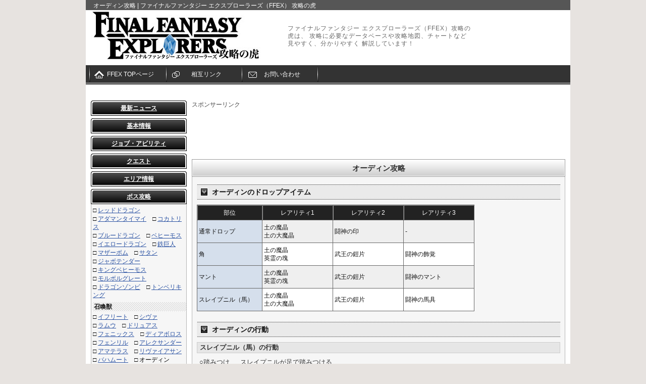

--- FILE ---
content_type: text/html; charset=UTF-8
request_url: https://final-fantasy.cc/ex/boss/odin.php
body_size: 7633
content:
<!DOCTYPE HTML PUBLIC "-//W3C//DTD HTML 4.01 Transitional//EN"
"http://www.w3.org/TR/html4/loose.dtd">
<html>
<head>
<meta http-equiv="Content-Type" content="text/html; charset=UTF-8" />
<title>オーディン攻略 | ファイナルファンタジー エクスプローラーズ（FFEX） 攻略の虎</title>
<meta name="description" content="ファイナルファンタジー エクスプローラーズ（FFEX）のオーディンの攻略ページです。" />
<meta http-equiv="Content-Style-Type" content="text/css" />
<meta http-equiv="Content-Script-Type" content="text/javascript" />
<link rel="stylesheet" href="../css/import_2col.css" type="text/css" />
<script type="text/javascript" src="//ajax.googleapis.com/ajax/libs/jquery/1.7.1/jquery.min.js"></script>
<script type="text/javascript" src="/ex/js/code.js"></script>

<script type='text/javascript'>
var googletag = googletag || {};
googletag.cmd = googletag.cmd || [];
(function() {
var gads = document.createElement('script');
gads.async = true;
gads.type = 'text/javascript';
var useSSL = 'https:' == document.location.protocol;
gads.src = (useSSL ? 'https:' : 'http:') + 
'//www.googletagservices.com/tag/js/gpt.js';
var node = document.getElementsByTagName('script')[0];
node.parentNode.insertBefore(gads, node);
})();
</script>

<script type='text/javascript'>
googletag.cmd.push(function() {
googletag.defineSlot('/83555300/pc_toragame_footer_728x90', [728, 90], 'div-gpt-ad-1394975633838-0').addService(googletag.pubads());
googletag.defineSlot('/83555300/pc_toragame_header_728x90', [728, 90], 'div-gpt-ad-1394975633838-1').addService(googletag.pubads());
googletag.defineSlot('/83555300/pc_toragame_left2_160x600', [160, 600], 'div-gpt-ad-1394975633838-2').addService(googletag.pubads());
googletag.defineSlot('/83555300/pc_toragame_left_160x600', [160, 600], 'div-gpt-ad-1394975633838-3').addService(googletag.pubads());
googletag.defineSlot('/83555300/pc_toragame_main_300x250', [300, 250], 'div-gpt-ad-1394975633838-4').addService(googletag.pubads());
googletag.defineSlot('/83555300/pc_toragame_mainleft_250x250', [250, 250], 'div-gpt-ad-1394975633838-5').addService(googletag.pubads());
googletag.defineSlot('/83555300/pc_toragame_mainleft_336x280', [336, 280], 'div-gpt-ad-1394975633838-6').addService(googletag.pubads());
googletag.defineSlot('/83555300/pc_toragame_mainright_250x250', [250, 250], 'div-gpt-ad-1394975633838-7').addService(googletag.pubads());
googletag.defineSlot('/83555300/pc_toragame_mainright_336x280', [336, 280], 'div-gpt-ad-1394975633838-8').addService(googletag.pubads());
googletag.defineSlot('/83555300/pc_toragame_right2_160x600', [160, 600], 'div-gpt-ad-1394975633838-9').addService(googletag.pubads());
googletag.defineSlot('/83555300/pc_toragame_right3_160x600', [160, 600], 'div-gpt-ad-1394975633838-10').addService(googletag.pubads());
googletag.defineSlot('/83555300/pc_toragame_right_160x600', [160, 600], 'div-gpt-ad-1394975633838-11').addService(googletag.pubads());
googletag.enableServices();
});
</script>
</head>
<body>
<div id="container">
<h1>オーディン攻略 | ファイナルファンタジー エクスプローラーズ（FFEX） 攻略の虎</h1>
<!--▼ヘッダ-->
<div id="header-logo"><a href="https://final-fantasy.cc/ex/"><img src="../images/logo.jpg" alt=">ファイナルファンタジー エクスプローラーズ（FFEX） 攻略サイト" height="100" border="0" /></a>
<div id="header-text">
<p>ファイナルファンタジー エクスプローラーズ（FFEX）攻略の虎は、
攻略に必要なデータベースや攻略地図、チャートなど<br>
見やすく、分かりやすく
解説しています！</p>
</div>
</div>
<!--▲ヘッダ-->


<!--------------------------↓メイン↓-------------------------->
<div id="main">
      <div id="left_area">
<!--menu-->
<h3><a href="javaScript:void(0)">最新ニュース</a></h3>
<div class="left_contents_in menu_update">
<ul>
<li>□ <a href="https://final-fantasy.cc/ex/update/news.php">最新ニュース</a></li>
<li>□ <a href="https://final-fantasy.cc/ex/update/01.php">アップデート（パッチ）情報</a></li>
</ul>
<h4>掲示板</h4>
<ul>
<li>□ <a href="http://torasp.com/ffex_bbs/bbs.cgi?">攻略・質問掲示板</a></li>
<li>□ <a href="http://torasp.com/ffex_pbbs/bbs.cgi">パーティー募集掲示板</a></li>
</ul>
</div>
<!--menu-->
<h3><a href="javaScript:void(0)">基本情報</a></h3>
<div class="left_contents_in menu_kihon">
<ul>
<li>□ <a href="http://www.jp.square-enix.com/ffex/" target="_blank">公式サイト</a></li>
<li>□ <a href="https://final-fantasy.cc/ex/kihon/qa.php">Q&A</a></li>
<li>□ <a href="https://final-fantasy.cc/ex/kihon/system.php">基本システム</a></li>
<li>□ <a href="https://final-fantasy.cc/ex/kihon/sousa.php">操作方法</a></li>
<li>□ <a href="https://final-fantasy.cc/ex/kihon/battle.php">バトルシステム</a></li>
<li>□ <a href="https://final-fantasy.cc/ex/kihon/job.php">ジョブシステム</a></li>
<li>□ <a href="https://final-fantasy.cc/ex/kihon/syokan.php">召喚獣について</a></li>
<li>□ <a href="https://final-fantasy.cc/ex/kihon/malti.php">マルチプレイ</a></li>
<li>□ <a href="https://final-fantasy.cc/ex/kihon/status.php">ステータスと状態異常</a></li>
</ul>
</div>
<!--menu-->
<h3><a href="javaScript:void(0)">ジョブ・アビリティ</a></h3>
<div class="left_contents_in menu_job">
<ul>
<li>□ <a href="https://final-fantasy.cc/ex/job/about.php">ジョブの役割について</a></li>
<li>□ <a href="https://final-fantasy.cc/ex/job/kaiho.php">ジョブの解放条件</a></li>

</ul>
<h4>ジョブ一覧</h4>
<ul>
<li>□ <a href="https://final-fantasy.cc/ex/job/knight.php">ナイト</a>　□ <a href="https://final-fantasy.cc/ex/job/para.php">パラディン</a></li>
<li>□ <a href="https://final-fantasy.cc/ex/job/monku.php">モンク</a>　□ <a href="https://final-fantasy.cc/ex/job/karyu.php">狩人</a>　□ <a href="https://final-fantasy.cc/ex/job/seef.php">シーフ</a></li>
<li>□ <a href="https://final-fantasy.cc/ex/job/ninja.php">忍者</a>　□ <a href="https://final-fantasy.cc/ex/job/shijin.php">吟遊詩人</a></li>
<li>□ <a href="https://final-fantasy.cc/ex/job/ankoku.php">暗黒騎士</a>　□ <a href="https://final-fantasy.cc/ex/job/ryu.php">竜騎士</a></li>
<li>□ <a href="https://final-fantasy.cc/ex/job/maju.php">魔獣使い</a>　□ <a href="https://final-fantasy.cc/ex/job/shiro.php">白魔道士</a></li>
<li>□ <a href="https://final-fantasy.cc/ex/job/kuro.php">黒魔道士</a>　□ <a href="https://final-fantasy.cc/ex/job/aka.php">赤魔道士</a></li>
<li>□ <a href="https://final-fantasy.cc/ex/job/toki.php">時魔道士</a>　□ <a href="https://final-fantasy.cc/ex/job/ao.php">青魔道士</a></li>
<li>□ <a href="https://final-fantasy.cc/ex/job/kenja.php">賢者</a>　□ <a href="https://final-fantasy.cc/ex/job/fusui.php">風水士</a></li>
<li>□ <a href="https://final-fantasy.cc/ex/job/kikou.php">機工士</a>　□ <a href="https://final-fantasy.cc/ex/job/renkin.php">錬金術師</a></li>
<li>□ <a href="https://final-fantasy.cc/ex/job/samurai.php">侍</a></li>

</ul>
<h4>アビリティ</h4>
<ul>
<li>□ <a href="https://final-fantasy.cc/ex/job/ability.php">アビリティ一覧</a></li>
<li>□ <a href="https://final-fantasy.cc/ex/job/original.php">オリジナルアビリティ</a></li>
<li>□ <a href="https://final-fantasy.cc/ex/job/cd.php">クリスタルドライブ</a></li>
<li>□ <a href="https://final-fantasy.cc/ex/job/trans.php">トランス</a></li>
</ul>
</div>
<!--menu-->
<h3><a href="javaScript:void(0)">クエスト</a></h3>
<div class="left_contents_in menu_quest">
<ul>
<li>□ <a href="https://final-fantasy.cc/ex/quest/tuto.php">チュートリアルクエスト</a></li>
<li>□ <a href="https://final-fantasy.cc/ex/quest/down.php">ダウンロードクエスト</a></li>
</ul>
<h4>メインクエスト</h4>
<ul>
<li>□ <a href="https://final-fantasy.cc/ex/quest/main01.php">☆1</a>　□ <a href="https://final-fantasy.cc/ex/quest/main02.php">☆2</a>　□ <a href="https://final-fantasy.cc/ex/quest/main03.php">☆3</a>　□ <a href="https://final-fantasy.cc/ex/quest/main04.php">☆4</a></li>
<li>□ <a href="https://final-fantasy.cc/ex/quest/main05.php">☆5</a>　□ <a href="https://final-fantasy.cc/ex/quest/main06.php">☆6</a>　□ <a href="https://final-fantasy.cc/ex/quest/main07.php">☆7</a>　□ <a href="https://final-fantasy.cc/ex/quest/main08.php">☆8</a></li>
<li>□ <a href="https://final-fantasy.cc/ex/quest/main09.php">☆9</a>　□ <a href="https://final-fantasy.cc/ex/quest/main10.php">☆10</a></li>
</ul>
<h4>サブクエスト</h4>
<ul>
<li>□ <a href="https://final-fantasy.cc/ex/quest/sub01.php">☆1</a>　□ <a href="https://final-fantasy.cc/ex/quest/sub02.php">☆2</a>　□ <a href="https://final-fantasy.cc/ex/quest/sub03.php">☆3</a>　□ <a href="https://final-fantasy.cc/ex/quest/sub04.php">☆4</a></li>
<li>□ <a href="https://final-fantasy.cc/ex/quest/sub05.php">☆5</a>　□ <a href="https://final-fantasy.cc/ex/quest/sub06.php">☆6</a>　□ <a href="https://final-fantasy.cc/ex/quest/sub07.php">☆7</a>　□ <a href="https://final-fantasy.cc/ex/quest/sub08.php">☆8</a></li>
<li>□ <a href="https://final-fantasy.cc/ex/quest/sub09.php">☆9</a>　□ <a href="https://final-fantasy.cc/ex/quest/sub10.php">☆10</a></li>
</ul>
</div>
<!--menu-->
<h3><a href="javaScript:void(0)">エリア情報</a></h3>
<div class="left_contents_in menu_map">
<ul>
<li>□ <a href="https://final-fantasy.cc/ex/map/all.php">アモステラ全体マップ</a></li>
<li>□ <a href="https://final-fantasy.cc/ex/map/reji.php">レジ大平原</a>　□ <a href="https://final-fantasy.cc/ex/map/reji0.php">レジ平原</a></li>
<li>□ <a href="https://final-fantasy.cc/ex/map/hibato.php">ヒバト山麓</a>　□ <a href="https://final-fantasy.cc/ex/map/roatesu.php">ロアテス洞窟</a></li>
<li>□ <a href="https://final-fantasy.cc/ex/map/hibayama.php">ヒバト山</a>　□ <a href="https://final-fantasy.cc/ex/map/tins.php">ディンズ海岸</a></li>
<li>□ <a href="https://final-fantasy.cc/ex/map/tins_chika.php">ティンズ地下道</a>　□ <a href="https://final-fantasy.cc/ex/map/hiru-ji.php">ヒルージ湖</a></li>
<li>□ <a href="https://final-fantasy.cc/ex/map/eia.php">エイアの森</a>　□ <a href="https://final-fantasy.cc/ex/map/torabi.php">トラビ海道</a></li>
<li>□ <a href="https://final-fantasy.cc/ex/map/debisu_san.php">デビス山道</a>　□ <a href="https://final-fantasy.cc/ex/map/fosta.php">フォスタ大森林</a></li>
<li>□ <a href="https://final-fantasy.cc/ex/map/debisu.php">デビス高原</a></li>
<li>□ <a href="https://final-fantasy.cc/ex/map/diru.php">ディルアントニの崖</a></li>
<li>□ <a href="https://final-fantasy.cc/ex/map/ruisuko.php">ルイスコ洞窟</a>　□ <a href="https://final-fantasy.cc/ex/map/debidou.php">デビス洞窟</a></li>
<li>□ <a href="https://final-fantasy.cc/ex/map/aruha.php">アルハ湿原</a>　□ <a href="https://final-fantasy.cc/ex/map/mahin.php">マヒン大森林</a></li>
<li>□ <a href="https://final-fantasy.cc/ex/map/ri-kusu.php">リークス山道</a>　□ <a href="https://final-fantasy.cc/ex/map/makuson.php">マクソン渓谷</a></li>
<li>□ <a href="https://final-fantasy.cc/ex/map/jame.php">ジャメニル山</a>　□ <a href="https://final-fantasy.cc/ex/map/makumori.php">マクソン森林</a></li>
<li>□ <a href="https://final-fantasy.cc/ex/map/jren.php">大砂海ジェイレーン</a>　□ <a href="https://final-fantasy.cc/ex/map/mira.php">ミラ砂丘</a></li>
<li>□ <a href="https://final-fantasy.cc/ex/map/makubo.php">マクボ海道</a>　□ <a href="https://final-fantasy.cc/ex/map/rapun.php">ラプンソン砂漠</a></li>
<li>□ <a href="https://final-fantasy.cc/ex/map/hibato_chika.php">ヒバト地下空洞</a></li>
<li>□ <a href="https://final-fantasy.cc/ex/map/eban.php">エバンタ溶岩道</a></li>
<li>□ <a href="https://final-fantasy.cc/ex/map/rejimori.php">レジの森</a>　□ <a href="https://final-fantasy.cc/ex/map/bojo.php">ポージョ空洞</a></li>
<li>□ <a href="https://final-fantasy.cc/ex/map/grand.php">グランドクリスタル</a></li>
</ul>
</div>
<!--menu-->
<h3><a href="javaScript:void(0)">ボス攻略</a></h3>
<div class="left_contents_in menu_boss">
<ul>
<li>□ <a href="https://final-fantasy.cc/ex/boss/red_d.php">レッドドラゴン</a></li>
<li>□ <a href="https://final-fantasy.cc/ex/boss/adaman.php">アダマンタイマイ</a>　□ <a href="https://final-fantasy.cc/ex/boss/koka.php">コカトリス</a></li>
<li>□ <a href="https://final-fantasy.cc/ex/boss/blue_d.php">ブルードラゴン</a>　□ <a href="https://final-fantasy.cc/ex/boss/behi.php">ベヒーモス</a></li>
<li>□ <a href="https://final-fantasy.cc/ex/boss/yellow_d.php">イエロードラゴン</a>　□ <a href="https://final-fantasy.cc/ex/boss/tetsu.php">鉄巨人</a></li>
<li>□ <a href="https://final-fantasy.cc/ex/boss/mother.php">マザーボム</a>　□ <a href="https://final-fantasy.cc/ex/boss/satan.php">サタン</a></li>
<li>□ <a href="https://final-fantasy.cc/ex/boss/jabo.php">ジャボテンダー</a></li>
<li>□ <a href="https://final-fantasy.cc/ex/boss/king_b.php">キングベヒーモス</a></li>
<li>□ <a href="https://final-fantasy.cc/ex/boss/moru_g.php">モルボルグレート</a></li>
<li>□ <a href="https://final-fantasy.cc/ex/boss/dragon_z.php">ドラゴンゾンビ</a>　□ <a href="https://final-fantasy.cc/ex/boss/tonberi.php">トンベリキング</a></li>
</ul>
<h4>召喚獣</h4>
<ul>
<li>□ <a href="https://final-fantasy.cc/ex/boss/ifu.php">イフリート</a>　□ <a href="https://final-fantasy.cc/ex/boss/shiva.php">シヴァ</a></li>
<li>□ <a href="https://final-fantasy.cc/ex/boss/ramu.php">ラムウ</a>　□ <a href="https://final-fantasy.cc/ex/boss/doryu.php">ドリュアス</a></li>
<li>□ <a href="https://final-fantasy.cc/ex/boss/fenix.php">フェニックス</a>　□ <a href="https://final-fantasy.cc/ex/boss/diaboro.php">ディアボロス</a></li>
<li>□ <a href="https://final-fantasy.cc/ex/boss/fen.php">フェンリル</a>　□ <a href="https://final-fantasy.cc/ex/boss/alex.php">アレクサンダー</a></li>
<li>□ <a href="https://final-fantasy.cc/ex/boss/ama.php">アマテラス</a>　□ <a href="https://final-fantasy.cc/ex/boss/riva.php">リヴァイアサン</a></li>
<li>□ <a href="https://final-fantasy.cc/ex/boss/baha.php">バハムート</a>　□ <a href="https://final-fantasy.cc/ex/boss/odin.php">オーディン</a></li>
<li>□ <a href="https://final-fantasy.cc/ex/boss/last.php">神獣</a></li>
</li>
</ul>
<h4>変異体</h4>
<ul>
<li>□ <a href="https://final-fantasy.cc/ex/boss/ifu_h.php">変異体イフリート</a></li>
<li>□ <a href="https://final-fantasy.cc/ex/boss/shiva_h.php">変異体シヴァ</a>　□ <a href="https://final-fantasy.cc/ex/boss/ramu_h.php">変異体ラムウ</a></li>
<li>□ <a href="https://final-fantasy.cc/ex/boss/doryu_h.php">変異体ドリュアス</a></li>
<li>□ <a href="https://final-fantasy.cc/ex/boss/fenix_h.php">変異体フェニックス</a></li>
<li>□ <a href="https://final-fantasy.cc/ex/boss/diaboro_h.php">変異体ディアボロス</a></li>
<li>□ <a href="https://final-fantasy.cc/ex/boss/fen_h.php">変異体フェンリル</a></li>
<li>□ <a href="https://final-fantasy.cc/ex/boss/alex_h.php">変異体アレクサンダー</a></li>
<li>□ <a href="https://final-fantasy.cc/ex/boss/ama_h.php">変異体アマテラス</a></li>
<li>□ <a href="https://final-fantasy.cc/ex/boss/riva_h.php">変異体リヴァイアサン</a></li>
<li>□ <a href="https://final-fantasy.cc/ex/boss/baha_h.php">変異体バハムート</a></li>
<li>□ <a href="https://final-fantasy.cc/ex/boss/odin_h.php">変異体オーディン</a></li>
</ul>
<h4>ダウンロードコンテンツ</h4>
<ul>
<li>□ <a href="https://final-fantasy.cc/ex/boss/giruga.php">ギルガメッシュ</a>　□ <a href="https://final-fantasy.cc/ex/boss/omega.php">オメガ</a></li>

</ul>
</div>
<!--menu-->
<h3><a href="javaScript:void(0)">装備品・アイテム</a></h3>
<div class="left_contents_in menu_equip">
<h4>装備品</h4>
<ul>
<li>□ <a href="https://final-fantasy.cc/ex/equip/weapon.php">武器</a>　□ <a href="https://final-fantasy.cc/ex/equip/shield.php">盾</a>　□ <a href="https://final-fantasy.cc/ex/equip/all.php">全身</a></li>
<li>□ <a href="https://final-fantasy.cc/ex/equip/hel_yoroi.php">鎧（頭）</a> □ <a href="https://final-fantasy.cc/ex/equip/hel_fuku.php">服（頭）</a> □ <a href="https://final-fantasy.cc/ex/equip/hel_robe.php">ローブ（頭）</a></li>
<li>□ <a href="https://final-fantasy.cc/ex/equip/body_yoroi.php">鎧（体）</a> □ <a href="https://final-fantasy.cc/ex/equip/body_fuku.php">服（体）</a> □ <a href="https://final-fantasy.cc/ex/equip/body_robe.php">ローブ（体）</a></li>
<li>□ <a href="https://final-fantasy.cc/ex/equip/foot_yoroi.php">鎧（脚）</a> □ <a href="https://final-fantasy.cc/ex/equip/foot_fuku.php">服（脚）</a> □ <a href="https://final-fantasy.cc/ex/equip/foot_robe.php">ローブ（脚）</a>
<li>□ <a href="https://final-fantasy.cc/ex/equip/acce.php">アクセサリ</a>　□ <a href="https://final-fantasy.cc/ex/equip/kyoka.php">武器強化合成</a></li>
<li>□ <a href="https://final-fantasy.cc/ex/equip/kyoka_bougu.php">防具強化合成</a></li>
</ul>
<h4>アイテム</h4>
<ul>
<li>□ <a href="https://final-fantasy.cc/ex/equip/item.php">アイテムショップ</a></li>
<li>□ <a href="https://final-fantasy.cc/ex/equip/sozai_h.php">発掘素材</a></li>
<li>□ <a href="https://final-fantasy.cc/ex/equip/sozai.php">素材（素材名から）</a></li>
<li>□ <a href="https://final-fantasy.cc/ex/equip/sozai_m.php">素材（モンスターから）</a></li>
<li>□ <a href="https://final-fantasy.cc/ex/equip/seizou.php">製造秘文</a></li>
</li>
</ul>
</div>
<!--menu-->
<h3><a href="javaScript:void(0)">モンスター</a></h3>
<div class="left_contents_in menu_monster">
<ul>
<li>□ <a href="https://final-fantasy.cc/ex/monster/about.php">モンスターについて</a></li>
<li>□ <a href="https://final-fantasy.cc/ex/monster/all.php">仲間モンスター一覧</a></li>
</ul>
</div>
<!--menu-->
<h3><a href="javaScript:void(0)">その他</a></h3>
<div class="left_contents_in menu_other">
<ul>
<li>□ <a href="https://final-fantasy.cc/ex/other/uranai.php">占いについて</a></li>
<li>□ <a href="https://final-fantasy.cc/ex/other/hiku.php">飛空艇について</a></li>
<li>□ <a href="https://final-fantasy.cc/ex/other/mogu.php">モーグリショップ</a></li>
<li>□ <a href="https://final-fantasy.cc/ex/other/gyosho.php">行商モーグリ</a></li>
<li>□ <a href="https://final-fantasy.cc/ex/other/tenpen.php">天変地異について</a></li>
<li>□ <a href="https://final-fantasy.cc/ex/other/syokan.php">モンスター召喚について</a></li>
<li>□ <a href="https://final-fantasy.cc/ex/other/syogo.php">称号リスト</a></li>
</ul>
</div>
<!--menu-->
<h3><a href="javaScript:void(0)">発売前情報</a></h3>
<div class="left_contents_in menu_before">
<ul>
<li>□ <a href="https://final-fantasy.cc/ex/before/movie.php">最新動画</a></li>
<li>□ <a href="https://final-fantasy.cc/ex/before/tokuten.php">購入特典</a></li>
<li>□ <a href="https://final-fantasy.cc/ex/before/light.php">先行無料版（FFEX Light）</a></li>
</ul>
</div>
</div>

  <!--------------------------↓メインコンテンツ↓-------------------------->
<div id="main-contents">
<div class="ad_sp">スポンサーリンク</div>
<div class="ad_728">
<!-- pc_toragame_footer_728x90 -->
<div id='div-gpt-ad-1394975633838-0' style='width:728px; height:90px;'>
<script type='text/javascript'>
googletag.cmd.push(function() { googletag.display('div-gpt-ad-1394975633838-0'); });
</script>
</div>
</div>
<h2>オーディン攻略</h2>
<div class="main-contents_in">
<form id="s_form">
<div id="search_area">
</div>
</form>
<form id="t_form">
<div class="weprow">
<div class="around">
<h3>オーディンのドロップアイテム</h3>
<table width="550" border="1" bordercolor="#666666" id="ddtable">
<tr>
<td bgcolor="#D5DFEC" class="w_130 cate_bar3">部位</td>
<td class="w_140 cate_bar3">レアリティ1</td>
<td class="w_140 cate_bar3">レアリティ2</td>
<td class="w_140 cate_bar3">レアリティ3</td>
</tr>
<tr>
<td bgcolor="#D5DFEC"> 通常ドロップ</td>
<td>土の魔晶<br>
土の大魔晶<br></td>
<td>闘神の印</td>
<td>-</td>
</tr>
<tr>
<td bgcolor="#D5DFEC">角</td>
<td>土の魔晶<br>
英霊の塊</td>
<td>武王の鎧片<br></td>
<td>闘神の飾覚</td>
</tr>
<tr>
<td bgcolor="#D5DFEC">マント</td>
<td>土の魔晶<br>
英霊の塊<br></td>
<td>武王の鎧片</td>
<td>闘神のマント</td>
</tr>
<tr>
<td bgcolor="#D5DFEC">スレイプニル（馬）</td>
<td>土の魔晶<br>
土の大魔晶</td>
<td>武王の鎧片</td>
<td>闘神の馬具</td>
</tr>
</table>
<br>
<h3>オーディンの行動</h3>
<h4>スレイプニル（馬）の行動</h4>
<p>○踏みつけ … スレイプニルが足で踏みつける
<br>
○後ろ蹴り … 
スレイプニルが後ろに足を蹴り上げる
<br>
○突進
… 
前方に突進
<h4>斬鉄剣装備</h4>
<p> ○斬撃 … 剣を2回振り回す<br>
○断絶の剣風 … 剣を3回振り回す。振り回した剣からは風圧が放たれる<br>
○斬鉄旋 … 少しの溜めから周囲に即死の攻撃
<br>
○斬鉄剣
 … 
少しの溜めから前方に即死の攻撃
<br>
○真・斬鉄旋 … 少しの溜めから周囲に即死の攻撃
<br>
○真・斬鉄剣
 … 
少しの溜めから前方に即死の攻撃
<h4>グングニル装備</h4>
<p>○怒涛の光槍
 … 
前方範囲内に無数の光の槍を降らせてダメージ<br>
○大地の衝撃
 … 

槍を振り回してから地面に突き刺し、4方向に衝撃波を飛ばす<h3>攻略情報</h3>
<p>まずは天変地異を発動させて天候を変えよう。<br>
たまに雷がオーディンに落ちて動きが止まるようになります。<br>
オーディンの攻撃で最もこわいのは斬鉄剣と斬鉄旋。くらうと問答無用で即死します。<br>
斬鉄剣は直線状の攻撃なので横移動で回避。斬鉄旋は周囲への攻撃なので離れて回避しましょう。<br>
少しの溜めはあるものの、発動時間は意外と早いのでむやみに連続攻撃はせずに常に警戒しておきましょう。<br>
オーディンは雷に打たれ続けると強化され、斬鉄剣が真・斬鉄剣に変化します。<br>
サンダーを打っても強化されるようです。<br>
</div>
</div>
</form>
<br>
<br>
<link rel="stylesheet" type="text/css" href="/ex/comment/view/style.css" />
<script type="text/javascript" src="/ex/comment/view/main.js"></script>
<div id="comment">
<h6>情報提供、コメント</h6>
<div id="commentField">
<form action="/ex/comment/response.php" method="post">
<table bgcolor="#eeeeee">
<tr>
<th>名前 (必須)</th>
<td><input id="inputName" type="text" name="name"><br><div id="nameCount"></div>
</td>
</tr>
<tr>
<th>コメント(必須)</th>
<td><textarea name="comment"></textarea><br><div id="commentCount"></div>
</td>
</tr>
</table>

<input type="hidden" name="script_name" value="/ex/boss/odin.php">
<input type="hidden" name="table" value="ffex_boss_odin">
<input id="inputSubmit" type="submit" value="コメント書き込み">
</form>
</div>
<div id="commentList">
            <h6>コメント一覧</h6>
        <table class="list">
            <tr>
            <td class="number">
                5：
            </td>
            <td class="comment">
                <span class="msg">オーディンと変異体オーディンは雷属性の攻撃を受けると確率で強化されライディーンに変化します。ポージョの森で戦う場合、天候操作による雷⚡でも変化することがあります。</span>
                <span class="line">--</span>
                <span class="name">読書人</span>
                                                    <span class="id">ID:MmVmMTg5</span>
                                <span class='time'>2021-07-12 16:40:38</span>            </td>
        </tr>
            <tr>
            <td class="number">
                4：
            </td>
            <td class="comment">
                <span class="msg">斬鉄剣と斬鉄旋は、即死耐性が高ければ確率で無効出来る(即死無効があれば大丈夫)<br />
しかし強化された新・斬鉄剣と斬鉄旋になると即死耐性が100でない限り即死無効だろうとも即死される。</span>
                <span class="line">--</span>
                <span class="name">YUHKI</span>
                                                    <span class="id">ID:YjEyYWI1</span>
                                <span class='time'>2021-03-07 17:28:19</span>            </td>
        </tr>
            <tr>
            <td class="number">
                3：
            </td>
            <td class="comment">
                <span class="msg">ちなみに天候操作を使わなくても十分勝てます。敢えて使わないでいれば魔石化が出やすいです。</span>
                <span class="line">--</span>
                <span class="name">村正</span>
                                                    <span class="id">ID:YTE5OGFk</span>
                                <span class='time'>2017-03-18 21:06:03</span>            </td>
        </tr>
            <tr>
            <td class="number">
                2：
            </td>
            <td class="comment">
                <span class="msg">アルラウネの魂石で即死無効を付加すれば斬鉄剣も無効になります．</span>
                <span class="line">--</span>
                <span class="name">ユーリ</span>
                                                <span class='time'>2015-01-06 10:43:46</span>            </td>
        </tr>
            <tr>
            <td class="number">
                1：
            </td>
            <td class="comment">
                <span class="msg">斬鉄剣、斬鉄旋はガード出来る</span>
                <span class="line">--</span>
                <span class="name">ムラマサ</span>
                                                <span class='time'>2014-12-30 00:11:07</span>            </td>
        </tr>
        </table>
    </div>

    </div>


</div>
<div class="ad_sp">スポンサーリンク</div>
<table width="740">
<tr>
<td width="370" align="center">
<!-- pc_toragame_mainleft_336x280 -->
<div id='div-gpt-ad-1394975633838-6' style='width:336px; height:280px;'>
<script type='text/javascript'>
googletag.cmd.push(function() { googletag.display('div-gpt-ad-1394975633838-6'); });
</script>
</div>
</td>
<td width="370" align="center">
<!-- pc_toragame_mainright_336x280 -->
<div id='div-gpt-ad-1394975633838-8' style='width:336px; height:280px;'>
<script type='text/javascript'>
googletag.cmd.push(function() { googletag.display('div-gpt-ad-1394975633838-8'); });
</script>
</div>
</td>
</tr>
</table>
</div>
    
    

<!----------------↓フッタ↓---------------->
<div id="footer">
<div class="return"><a href="javascript:scrollTop(0,0)" onclick="slowdownScroll();return false;" onkeypress="slowdownScroll();return false;"><img src="../images/return_btn.jpg" name="ten_return" id="ten_return"></a></div>  
<div id="copyright">Copyright ファイナルファンタジー エクスプローラーズ（FFEX） 攻略の虎 All rights reserved.　Since 2014</div>
</div>


</div>
<!--------------------------↑メイン↑-------------------------->

 


<!--▼メニュー-->
<div id="menu">
<ul>
<li><a href="https://final-fantasy.cc/ex/">FFEX TOPページ</a></li>
<li><a href="https://final-fantasy.cc/ex/link/">相互リンク</a></li>
<li><a href="mailto:info@final-fantasy.cc">お問い合わせ</a></li>
</ul>
</div>
<!--▲メニュー-->





</div>
<!--/container-->
<!--↓table設定-->
<script type="text/javascript">
<!--
	var test = new weapon_search({search_form:"s_form",target:"t_form",target_class:"weprow"});
	var s = $("#t_form").find("table");
	
	for(var i=0,l=s.length;i<l;i++)
	{
		test.trColoring(s[i].id,"#fff","#efefef");
	}
	
	test.Addon("search_area","click");
-->
</script>
<!--↑table設定-->
<!--▼解析-->
<script type="text/javascript">
var gaJsHost = (("https:" == document.location.protocol) ? "https://ssl." : "http://www.");
document.write(unescape("%3Cscript src='" + gaJsHost + "google-analytics.com/ga.js' type='text/javascript'%3E%3C/script%3E"));
</script>
<script type="text/javascript">
try {
var pageTracker = _gat._getTracker("UA-10373270-1");
pageTracker._trackPageview();
} catch(err) {}</script>
<!--▲解析-->
</body>
</html>


--- FILE ---
content_type: text/html; charset=utf-8
request_url: https://www.google.com/recaptcha/api2/aframe
body_size: 265
content:
<!DOCTYPE HTML><html><head><meta http-equiv="content-type" content="text/html; charset=UTF-8"></head><body><script nonce="ruoP3aaJQxI5dIyUlfmSsw">/** Anti-fraud and anti-abuse applications only. See google.com/recaptcha */ try{var clients={'sodar':'https://pagead2.googlesyndication.com/pagead/sodar?'};window.addEventListener("message",function(a){try{if(a.source===window.parent){var b=JSON.parse(a.data);var c=clients[b['id']];if(c){var d=document.createElement('img');d.src=c+b['params']+'&rc='+(localStorage.getItem("rc::a")?sessionStorage.getItem("rc::b"):"");window.document.body.appendChild(d);sessionStorage.setItem("rc::e",parseInt(sessionStorage.getItem("rc::e")||0)+1);localStorage.setItem("rc::h",'1769958991950');}}}catch(b){}});window.parent.postMessage("_grecaptcha_ready", "*");}catch(b){}</script></body></html>

--- FILE ---
content_type: text/css
request_url: https://final-fantasy.cc/ex/css/import_2col.css
body_size: 127
content:
@charset "UTF-8";
/*�������p*/
@import "common.css";

/*�f�U�C���p*/
@import "2column.css";

/*�g���p*/
@import "advanced.css";

--- FILE ---
content_type: text/css
request_url: https://final-fantasy.cc/ex/comment/view/style.css
body_size: 1085
content:
/***************************************************************

#comment

***************************************************************/
#comment h6{
font-weight: normal;
font-size: 12px;
color: #333;
margin: 0 0 5px;
}

/***************************************************************

#commentField　フォーム

***************************************************************/
#commentField {
font-size: 12px;
width: 100%;
margin-bottom:20px;
}
#commentField h6{
font-size: 12px;
font-weight: normal;
}
#commentField input#inputName{
border: 1px solid #ccc;
}
#commentField input#inputSubmit{
margin: 5px 0;
}
#commentField textarea{
border: 1px solid #ccc;
height: 50px;
width: 98%;
font-size: 12px;
color: #333;
overflow-x: hidden;
}

#commentField .comment-box{
border: 1px solid #ccc;

}

/* table */

#commentField table {
border: 1px solid #ccc !important;
border-collapse: collapse;
width: 100%;
}
#commentField tr {
}

#commentField th {
border: 1px solid #bbb !important;
font-weight: normal;
width: 100px;
font-size: 12px;
color: #454545;
text-align: center;
padding: 5px;
background-color:#eeeeee;

}

#commentField td {
border: 1px solid #bbb !important;
padding: 3px;
font-size: 12px;
color: #666;
background-color:#eeeeee;

}
#commentField td.msg {
color: #666;
line-height: 1.4;
padding-left: 5px;
font-size: 12px;

}

/***************************************************************

#commentList

***************************************************************/
#commentList{
color: #333;
margin: 5px 0 0 0 ;
}
#commentList h6{
font-weight: normal;
font-size: 15px;
color:#454545;
font-weight:bold;
border-bottom:2px solid #999;
padding:2px;
margin-bottom:10px;
}
#commentList ul{
line-height: 0;/*webkit対策*/
padding: 0 !important;
margin: 0 !important;
}
#commentList .msg{
font-size: 13px;
color:#454545;
line-height: 14px;
}
#commentList .line{
font-size: 11px;
color:#666666;
margin: 0 0 0 10px;
line-height: 14px;
}
#commentList .name{
font-size: 12px;
color:#666666;
background: #FFFACC;
line-height: 14px;
}
#commentList .id{
font-size: 12px;
color:#666666;
background: #FEE68F;
line-height: 14px;
}
#commentList .time{
font-size: 11px;
color:#999;
margin: 0 0 0 5px;
line-height: 14px;
}
#commentList .new{
font-size: 11px;
color: #CC0000;
line-height: 14px;
}

#commentList .comment{
border-bottom: 1px dotted #999;
padding: 2px 0 7px 0;
list-style-type: none;
line-height:1.5em;
word-break:break-all;
}

#commentList table.list td.number{
vertical-align: top;
}
#commentList table.list td{
padding-top:5px;
}

#valve{
margin: 16px 0 0 0 ;
cursor: pointer;
color: #1865f3;
}

/***************************************************************

カウンター

***************************************************************/
#nameCount,#commentCount{
float: left;
}
/***************************************************************

その他

***************************************************************/
#to_fiend a{
text-decoration: underline;
color: #1865f3;
}

.log{
margin: 20px 0 0 0 ;
}
/*ここからスマートフォン用（480px以下）環境の設定*/
@media (max-width : 480px){
#commentField th {
width: 75px;
font-size: 11px;
padding:0px 2px;

}
#commentList .msg{
font-size: 12px;
}
#commentList .name{
font-size: 11px;
}
#commentList .id{
font-size: 11px;
}
#commentList .line{
margin: 0 0 0 5px;
}



--- FILE ---
content_type: text/css
request_url: https://final-fantasy.cc/ex/css/common.css
body_size: 3619
content:
/*--------------------------------------------------------
1、total設定
-------------------------------------------------------*/


/*背景画像設定*/
body{
	margin: 0;
	padding:0;
	text-align: center;
	background-color:#E7E3E0;
}
body,pre{
	font-family: 'ヒラギノ角ゴ Pro W3','Hiragino Kaku Gothic Pro','ＭＳ Ｐゴシック',sans-serif;
	font-size: 12px;
	line-height: 1.4em;
}


/*
初期設定の背景：background: url(../../images/bg/bg02-blue.jpg) #fff center top repeat-x fixed;
任意の画像の背景：background: url(../../images/bg/bg-photo.jpg) left top repeat fixed;
単色の背景：background: #000;
*/



/*文字設定*/




/*リンク色*/
a{ text-decoration: underline; }
a:link{ color: #2850A2;text-decoration: underline; }
a:visited{ color: #2850A2;text-decoration: underline; }
a:hover{ color: #ff6600;text-decoration: underline; }


/*--------------------------------------------------------
2、hタグ
--------------------------------------------------------*/


h1{
	z-index: 3;
	position: absolute;
	height:14px;
	margin:0px;
	padding: 3px 0px 3px 15px;
	font-size: 12px;
	width:945px;
	font-weight:100;
	color: #fff;
	background-color:#565656;
}




/*--------------------------------------------------------
3、サイト全体の配置＆横幅
--------------------------------------------------------*/


/*サイト全体をセンタリング*/

div#container{
	margin: 0 auto;
	text-align: left;
}




/*■サイト全体の横幅*/

div#container,
div#header,
div#header-logo,
div#menu{
	width: 940px;
	_width: 942px;/*IE6用（「全体」+「2px」）*/
	padding:0px 10px;
}


/*■本文の横幅*/
div#main-contents{
	width: 770px;/*「全体」-「サイドバー」-「20px」*/
}



/*--------------------------------------------------------
4-1、エリアの設定「最上部ヘッダー帯」
--------------------------------------------------------*/




/*--------------------------------------------------------
4-2、エリアの設定「ヘッダーロゴ」
--------------------------------------------------------*/


div#header-logo{
	z-index: 2;
	position: absolute;
	top: 19px;
	height: 110px;/*■ロゴの高さ*/
	text-align: left;
	background-color:#fff;
}
div#header-logo img{
	margin-left:0px;
	margin-top:2px;
}

/*ヘッダー右側文章*/
div#header-text{
	position: absolute;
	top: 30px;/*■縦位置*/
	left: 400px;
	width:370px;
	font-size: 12px;
	line-height: 1.3;
	text-align: left;
	color: #666;
	letter-spacing: 1px;
}

div#header-ad{
	position: absolute;
	top: 16px;/*■縦位置*/
	left: 472px;
	width:468px;
}

.s_bm1{
	position: absolute;
	top: 127px;
	left: 788px;
	z-index:7;
}

.s_bm2{
	position: absolute;
	top: 129px;
	left: 875px;
	z-index:8;
}

/*--------------------------------------------------------
4-3、メニュー
--------------------------------------------------------*/

div#menu{
	position: absolute;
	top: 129px;/*■縦位置*/
	height: 65px;
	background: url(../images/navi_back.gif) ;
	z-index:1;
}

div#menu ul{margin-top:1px;	}
div#menu li{
	float: left;
	text-align: center;
	list-style: none;
	height:36px;
}


div#menu li a{
	display: block;
	width: 141px;
	height: 27px;
	_height: 24px;
	margin-right:1px;
	padding:9px 0 0 8px;
	color: #fff;
	text-decoration: none;
}


div#menu li a:hover{
	color:#FFFF66;
	text-decoration: none;
}


/*--------------------------------------------------------
4-3、エリアの設定「パン屑ナビ」
--------------------------------------------------------*/

div#navi{
	position: absolute;
	top: 174px;/*■縦位置*/
	height: 20px;
	color:#333;
	padding-left:10px;
	z-index:3;
	}


div#navi p{
	margin: 4px 0 0 1px;
	font-size: 12px;
	line-height: 14pt;
}



/*--------------------------------------------------------
4-4、エリアの設定「コンテンツ全体」
--------------------------------------------------------*/

div#main{
	width: 940px;
	padding:5px 10px 0px;
	position: absolute;
	top: 194px;/*■縦位置*/
	background-color:#fff;
	overflow: hidden;
}



/*--------------------------------------------------------
4-5、エリア設定「フッター」
--------------------------------------------------------*/

div#footer{
	clear: both;
	width: 940px;
	text-align: center;
	padding-top:30px;
}

div#footer .return{text-align:right;}

div#footer #copyright{
	clear: both;
	border-top:1px solid #666;
	border-bottom:none;
	margin-top: 10px;
	padding: 15px 0;
	background: #fff;
	font-size: 10pt;
	line-height: 14pt;
	color: #454545;
}

/*--------------------------------------------------------
4-5、エリア設定「フッター」
--------------------------------------------------------*/
#search_area{color:#333;}
#search_area .check_box1{padding:5px;border-bottom:1px dotted #666;line-height:1.6;}
#search_area .check_box2{padding:5px 5px 0;line-height:1.4em;;margin-bottom:10px;}
#search_area .check_box3{padding:0px 0px 0px 5px;margin-bottom:0px;}
#search_area .check_box4{padding:5px;border-top:1px dotted #666;line-height:1.6;}


label:hover{cursor:pointer;}
.radiobtn,
.checkbox{vertical-align:middle;}
span input {
    vertical-align: middle !important;
}

input {
    overflow: hidden;
    margin: 0;
    padding: 0;
}


/*左メニュー------------------------------*/

#left_area{
	float:left;
	width: 190px;
}

#left_area h3{
	color:#fff;
	font-size:12px;
	font-weight: bold;
	height:18px;
	padding: 7px 0px 5px;
	background: url(../images/left_bar190.jpg) ;
	text-align: center;
}
#left_are h4{
	font-size:12px;
	margin:4px 0px -1px 0px;
	padding:1px 2px;
	color:#121212;
	font-weight:bold;
	background: url(../images/top_h3_bg.gif) ;
}


#left_area .left_contents_in{
	border: 1px solid #b6b6b6;
	border-top:none;
	width: 185px;
	margin-bottom:10px;
	padding:3px 0px 0px 3px;
	background-color:#f6f6f6;
	display:none;
}
#left_area .left_contents_in h4{
	font-size:12px;
	margin:2px 0px 3px 0px;
	padding:1px 2px;
	color:#121212;
	font-weight:bold;
	background: url(../images/top_h3_bg.gif) ;
}

#left_area ul{
	padding:0px 0px 3px 0px;
}
#left_area .left_contents_in li{
	list-style: none;
	margin: 1px 0px;
}
#left_area h3 a:link{ color: #fff;text-decoration:underline;display:block; }
#left_area h3 a:visited{ color: #fff;text-decoration:underline; }
#left_area h3 a:hover{ color: #FFFF66; text-decoration:underline;}

#left_area .ad_148{
	text-align:center;
	padding:10px 20px;
}
div#left_area .ad_160{
	padding:10px 15px 10px;
}
#left_area .left_contents_in .left_space{
	padding:3px 0px;
}
#left_area .left_contents_in td{
	padding:2px 1px!important;
}
.map{text-align:center;padding:5px 0px;}
div#map_area2 h3 a:link{ color: #fff;text-decoration:underline; }
div#map_area2 h3 a:visited{ color: #fff;text-decoration:underline; }
div#map_area2 h3 a:hover{ color: #FFFF66; text-decoration:underline;}

/*------------------------------------------------------------
ブラウザ固有のCSSをリセット
-------------------------------------------------------------*/


body,div,dl,dt,dd,ul,ol,li,
h2,h3,h4,h5,h6,
pre,form,fieldset,p,blockquote,table,th,td{
	margin: 0;
	padding: 0;
}


table{
	border-collapse: collapse;
	border-spacing: 0;
}
table #normal{
	border-collapse: collapse;
	border-spacing: 0;
	font-size:13px;
}

address,caption,cite,code,dfn,h2,h3,h4,th,var{
	font-style: normal;
	font-weight: normal;
}
table ol{padding-left:15px;}
table ul{padding-left:15px;}
fieldset,img,abbr{ border: 0; }
caption,th{ text-align: left; }
q:before,q:after{ content: ''; }
a{ text-decoration: none; }
img{
	border: none;
	vertical-align: bottom;
}



/*Firefox対策*/
html{ overflow-y: scroll; }
body,x:-moz-broken { margin-left:-1px; }

.around{margin-bottom:15px;}
.around2{float:left;margin:0px 10px 15px 0px;}
.around3{width:230px;float:left;margin:0px 0px 10px 10px;}

/*------------------------------------------------------------
table設定
-------------------------------------------------------------*/
div#main-contents table{color:#121212;}


div#main-contents td.w_30{width:24px;padding:7px 3px 6px;}
div#main-contents td.w_40{width:34px;padding:7px 3px 6px;}
div#main-contents td.w_50{width:44px;padding:7px 3px 6px;}
div#main-contents td.w_60{width:54px;padding:7px 3px 6px;}
div#main-contents td.w_70{width:64px;padding:7px 3px 6px;}
div#main-contents td.w_80{width:74px;padding:7px 3px 6px;}
div#main-contents td.w_90{width:84px;padding:7px 3px 6px;}
div#main-contents td.w_100{width:94px;padding:7px 3px 6px;}
div#main-contents td.w_110{width:104px;padding:7px 3px 6px;}
div#main-contents td.w_120{width:114px;padding:7px 3px 6px;}
div#main-contents td.w_130{width:124px;padding:7px 3px 6px;}
div#main-contents td.w_140{width:134px;padding:7px 3px 6px;}
div#main-contents td.w_150{width:144px;padding:7px 3px 6px;}
div#main-contents td.w_160{width:154px;padding:7px 3px 6px;}
div#main-contents td.w_170{width:164px;padding:7px 3px 6px;}
div#main-contents td.w_180{width:174px;padding:7px 3px 6px;}
div#main-contents td.w_190{width:184px;padding:7px 3px 6px;}
div#main-contents td.w_200{width:194px;padding:7px 3px 6px;}
div#main-contents td.w_210{width:204px;padding:7px 3px 6px;}
div#main-contents td.w_220{width:214px;padding:7px 3px 6px;}
div#main-contents td.w_230{width:224px;padding:7px 3px 6px;}
div#main-contents td.w_240{width:234px;padding:7px 3px 6px;}
div#main-contents td.w_250{width:244px;padding:7px 3px 6px;}
div#main-contents td.w_260{width:254px;padding:7px 3px 6px;}
div#main-contents td.w_270{width:264px;padding:7px 3px 6px;}
div#main-contents td.w_280{width:274px;padding:7px 3px 6px;}
div#main-contents td.w_290{width:284px;padding:7px 3px 6px;}
div#main-contents td.w_300{width:294px;padding:7px 3px 6px;}
div#main-contents td.w_310{width:304px;padding:7px 3px 6px;}
div#main-contents td.w_320{width:314px;padding:7px 3px 6px;}
div#main-contents td.w_330{width:324px;padding:7px 3px 6px;}
div#main-contents td.w_340{width:334px;padding:7px 3px 6px;}
div#main-contents td.w_350{width:344px;padding:7px 3px 6px;}
div#main-contents td.w_360{width:354px;padding:7px 3px 6px;}
div#main-contents td.w_370{width:364px;padding:7px 3px 6px;}
div#main-contents td.w_380{width:374px;padding:7px 3px 6px;}
div#main-contents td.w_390{width:384px;padding:7px 3px 6px;}
div#main-contents td.w_400{width:394px;padding:7px 3px 6px;}
div#main-contents td.w_410{width:404px;padding:7px 3px 6px;}
div#main-contents td.w_420{width:414px;padding:7px 3px 6px;}
div#main-contents td.w_430{width:424px;padding:7px 3px 6px;}
div#main-contents td.w_440{width:434px;padding:7px 3px 6px;}
div#main-contents td.w_450{width:444px;padding:7px 3px 6px;}
div#main-contents td.w_460{width:454px;padding:7px 3px 6px;}
div#main-contents td.w_470{width:464px;padding:7px 3px 6px;}
div#main-contents td.w_480{width:474px;padding:7px 3px 6px;}
div#main-contents td.w_490{width:484px;padding:7px 3px 6px;}
div#main-contents td.w_500{width:494px;padding:7px 3px 6px;}
div#main-contents td.w_510{width:504px;padding:7px 3px 6px;}
div#main-contents td.w_520{width:514px;padding:7px 3px 6px;}
div#main-contents td.w_530{width:524px;padding:7px 3px 6px;}
div#main-contents td.w_540{width:534px;padding:7px 3px 6px;}
div#main-contents td.w_550{width:544px;padding:7px 3px 6px;}
div#main-contents td.w_560{width:554px;padding:7px 3px 6px;}
div#main-contents td.w_570{width:564px;padding:7px 3px 6px;}
div#main-contents td.w_580{width:574px;padding:7px 3px 6px;}
div#main-contents td.w_590{width:584px;padding:7px 3px 6px;}
div#main-contents td.w_600{width:594px;padding:7px 3px 6px;}
div#main-contents td.w_610{width:604px;padding:7px 3px 6px;}
div#main-contents td.w_620{width:614px;padding:7px 3px 6px;}
div#main-contents td.w_630{width:624px;padding:7px 3px 6px;}
div#main-contents td.w_640{width:634px;padding:7px 3px 6px;}
div#main-contents td.w_650{width:644px;padding:7px 3px 6px;}
div#main-contents td.w_660{width:654px;padding:7px 3px 6px;}
div#main-contents td.w_670{width:664px;padding:7px 3px 6px;}
div#main-contents td.w_680{width:674px;padding:7px 3px 6px;}
div#main-contents td.w_690{width:684px;padding:7px 3px 6px;}
div#main-contents td.w_700{width:694px;padding:7px 3px 6px;}
div#main-contents td.w_710{width:704px;padding:7px 3px 6px;}
div#main-contents td.w_720{width:714px;padding:7px 3px 6px;}
div#main-contents td.w_730{width:724px;padding:7px 3px 6px;}
div#main-contents td.w_740{width:734px;padding:7px 3px 6px;}
div#main-contents td.w_750{width:744px;padding:7px 3px 6px;}
div#main-contents td.w_760{width:754px;padding:7px 3px 6px;}

div#main-contents td{
	padding:6px 3px;
	}
div#main-contents table.normal_box{	margin-bottom:10px;		}
div#main-contents .cate_bar {
	color:#333;
	background: url(../images/t_title718.jpg);
	padding:5px 5px 5px 30px;
}
div#main-contents td.cate_bar2 {
	color:#fff;
	background: url(../images/t_title718_2.jpg);
	font-size:12px;
	text-align:center;
}
div#main-contents td.cate_bar3 {
	color:#fff;
	background: url(../images/t_title718.gif);
	font-size:12px;
	text-align:center;
}
div#main-contents .cate_bar4 {
	color:#333;
	background: url(../images/t_title718_4.jpg);
	text-align:center;
	font-weight:bold;
}
.next{padding:5px;text-align:right;}

.next a:link{ color: #333;text-decoration:underline; }
.next a:visited{ color: #333;text-decoration:underline; }
.next a:hover{ color: #ff3399;text-decoration:underline; }

div#main-contents td.m_list{
	text-align:center;
	vertical-align:center;
	}
div#main-contents .item_image{
	float:left;
	padding:5px;
	margin-right:10px;
	}
div#main-contents .item_exp{
	float:left;
	padding:5px;
	}
div#main-contents .exp{
	border:1px solid #999;
	padding:5px;
	margin-bottom:5px;
	background-color:#efefef;	
	color:#333;
	}
div#main-contents .exp2{
	border:1px dotted #999;
	padding:5px;
	margin-bottom:15px;
	background-color:#efefef;	
	color:#333;
	}
div#main-contents .exp3{
	font-size:10px;
	color:#666;
	text-align:right;
	}
div#main-contents .image{
	padding:0px;
	margin:0px;
	}
.next{padding:5px;text-align:right;clear:both;}
.back{padding:5px;text-align:left;clear:both;}
.underline{text-decoration:underline;}

.awai{color:#295381}
.border_c{border-color:#999;}
.space {
	padding:5px 0px;
	text-align:center;
}
.space2 {
	padding:5px 0px;
	text-align:center;
	border-bottom:1px dotted #666;
}
.space3 {
	padding:5px 0px;
	border-bottom:1px dotted #666;
}
.space4 {
	padding:5px 0px;
}
.ad_sp{color:#454545}
.ad_sp_f{color:#454545;font-size:12px;margin-top:20px}
.block{clear:both;}


--- FILE ---
content_type: text/css
request_url: https://final-fantasy.cc/ex/css/2column.css
body_size: 1016
content:
/*���C���R���e���c------------------------------*/

div#main-contents{
	float: left;
	overflow: hidden;
	padding: 0 0px;
	margin-left:10px;
	width:740px;
}
div#main-contents h2{
	color:#333;
	font-size:15px;
	font-weight: bold;
	height:20px;
	padding: 10px 0px 5px;
	background: url(../images/contents_bar740.jpg) ;
	text-align: center;
}
div#main-contents .main-contents_in{
	border:1px solid #b6b6b6;
	background-color:#f6f6f6;
	border-top:none;
	margin-bottom:10px;
	padding:10px 9px;
}
div#main-contents .main-contents_in p.seisan{
	background-color:#E4E4E4;
	margin-top:3px;
	padding:2px 3px;
	font-color:#333;
	border:1px solid #ccc;
}

div#main-contents .main-contents_in h3{
	color:#121212;
	font-weight:bold;
	font-size:14px;
	padding:7px 0px 6px 30px;
	height:17px;
	margin:5px 0px 10px 0px;
	background: url(../images/h3_bar2.jpg) ;
}
div#main-contents .main-contents_in h4{
	padding:2px 0px 2px 5px;
	font-size:13px;
	font-weight:bold;
	margin:5px 0px 5px 0px;
	background-color:#E6E6E6;
	border:1px solid #ccc;
	color:#333;
}
div#main-contents .main-contents_in .oguri{
	font-size:12px;
	margin:0px 0px 2px 0px;
	padding:1px 2px;
	color:#121212;
	font-weight:bold;
	background: url(../images/top_h3_bg.gif) ;
}
div#main-contents .main-contents_in .title1{
	font-size:14px;
	padding:15px 0px 5px 5px;
	font-weight:bold;
	color:#FF9900;
}
div#main-contents .main-contents_in p{
	line-height:1.6;
	color:#333;
	font-size:13px;
	padding:3px 5px 10px 5px;
}
/*�A�h�Z���X�G���A------------------------------*/

div#main-contents .ad_728{
	padding:0px 6px;
	margin-bottom:10px;
}
div#main-contents .ad_728_b{
	padding:0px 6px;
	margin-top:10px;
}
#left_area .ad_160_l{
	padding:10px 15px;
	background-color:#121212;
}
div#map_area2 .ad_728{
	padding:0px 6px;
	margin-bottom:10px;
}
/*�}�b�v���j���[2------------------------------*/

div#map_area2{
	float: left;
	width:740px;
	margin-left:10px;
	margin-bottom:10px;
}
div#map_area2 .map_area_in{
	width:728px;
	padding:5px;
	border:1px solid #999;
	border-top:none;
	background-color:#f6f6f6;
}
div#map_area2 ul{
	line-height:1.3;
	list-style-type:none;
}

div#map_area2 h3{
	color:#fff;
	font-size:12px;
	font-weight: bold;
	height:18px;
	padding: 8px 0px 4px;
	background: url(../images/map_bar740.jpg) ;
	text-align: center;
}
div#map_area2 .area_title{
	background-color:#ddd;
	padding:2px;
	margin:7px 0px 5px;
	font-weight:bold;
	text-align:center;
}
div#map_area2 .ad_728_b{
	padding:0px 6px;
	margin-top:10px;
}
.map{
	text-align:center;
	font-size:10px;
}

/*--------------------------------------------------------
link�y�[�W
--------------------------------------------------------*/
div#main-contents .link-contents_in{
	border:1px solid #b6b6b6;
	background-color:#f6f6f6;
	border-top:none;
	margin-bottom:10px;
	padding:10px 9px;
}
div#main-contents .link-contents_in p.seisan{
	background-color:#E4E4E4;
	margin-top:3px;
	padding:2px 3px;
	font-color:#333;
	border:1px solid #ccc;
}

div#main-contents .link-contents_in h3{
	background-color:#efefef;
	color:#333;
	font-weight:bold;
	font-size:15px;
	padding:5px 0px 5px 10px;
	border:1px solid #454545;
}
div#main-contents .link-contents_in .title1{
	font-size:14px;
	padding:15px 0px 5px 5px;
	font-weight:bold;
	color:#FF9900;
}
div#main-contents .link-contents_in p{
	line-height:1.6;
	color:#333;
	font-size:12px;
	padding:3px 5px 10px 5px;
}
div#main-contents .link_title{
	width:660px;
	margin:10px 0px 0px 16px;
	padding:5px;
	color:#333;
}
div#main-contents .linktext{
	width:660px;
	margin:0px 0px 5px 20px;
	padding:5px;
	background-color:#ccc;
	border:1px solid #666;
	color:#121212;
}
.job_title{
	font-size:14px;
	font-weight:bold;
	padding:5px 10px;
	color:#333;
	background-color:#D5D5D5;
}


--- FILE ---
content_type: text/css
request_url: https://final-fantasy.cc/ex/css/advanced.css
body_size: 1335
content:
/*------------------------------------------------------------
1�Aalign�E�E�E�����̉��ʒu
-------------------------------------------------------------*/


/*------------------------------------------------------------
2�Avalign�E�E�E�����̏c�ʒu
-------------------------------------------------------------*/


/*------------------------------------------------------------
3�Afloat�E�E�E�u���b�N�̍��E�̉�荞�݁�clearfix
-------------------------------------------------------------*/



/*�uclearfix�v��float���g�����ۂ̃G���A���d�Ȃ�o�O������*/

.clearfix:after{
	visibility: hidden;
	display: block;
	content: ".";
	height: 0;
	clear: both;
}


*:first-child+html .clearfix:after{	display: inline-block;}


* html .clearfix{ height: 1%; };
.clearfix{display: block;}


/*------------------------------------------------------------
6�Afont-size�E�E�E�t�H���g�T�C�Y�̐ݒ�
���uem�v�͕����T�C�Y�ςɑΉ��B�upt�v�͕����T�C�Y�Œ�
-------------------------------------------------------------*/

.b{ font-weight: bold!important; }
.normal{ font-weight: normal!important; }


.big{ font-size: 120%!important; }
.big2{ font-size: 150%!important; }
.big3{ font-size: 180%!important; }
.small{ font-size: 10px;font-weight:100;!important; }

.f08em{ font-size: 0.8em; }
.f09em{ font-size: 0.9em; }
.f10em{ font-size: 1.0em; }
.f11em{ font-size: 1.1em; }
.f12em{ font-size: 1.2em; }
.f13em{ font-size: 1.3em; }
.f14em{ font-size: 1.4em; }
.f15em{ font-size: 1.5em; }
.f16em{ font-size: 1.6em; }
.f17em{ font-size: 1.7em; }
.f18em{ font-size: 1.8em; }
.f19em{ font-size: 1.9em; }
.f20em{ font-size: 2.0em; }
.f21em{ font-size: 2.1em; }
.f22em{ font-size: 2.2em; }
.f23em{ font-size: 2.3em; }
.f24em{ font-size: 2.4em; }
.lh16{line-height:1.6em;}

.f8pt{ font-size: 8.5pt!important; }
.f9pt{ font-size: 9.0pt!important; }
.f10pt{ font-size: 10pt!important; }
.f11pt{ font-size: 11pt!important; }
.f12pt{ font-size: 12pt!important; }
.f13pt{ font-size: 13pt!important; }
.f14pt{ font-size: 14pt!important; }
.f15pt{ font-size: 15pt!important; }
.f16pt{ font-size: 16pt!important; }
.f17pt{ font-size: 17pt!important; }
.f18pt{ font-size: 18pt!important; }
.f19pt{ font-size: 19pt!important; }
.f20pt{ font-size: 20pt!important; }
.f21pt{ font-size: 21pt!important; }
.f22pt{ font-size: 22pt!important; }
.f23pt{ font-size: 23pt!important; }
.f24pt{ font-size: 24pt!important; }


/*------------------------------------------------------------
7�Acolor�E�E�E�t�H���g�J���[�̐ݒ�
-------------------------------------------------------------*/

.red{ color: #D51816!important; }/*��*/
.blue{ color: #0000dd!important; }/*��*/
.green{ color: #008000!important; }/*��*/
.yellow{ color: #ffff00!important; }/*��*/
.navy{ color: #1F26A9!important; }/*��*/
.orange{ color:#FF6600!important; }/*��*/
.orange2{ color: #E35B00!important; }/*��*/
.pink{ color: #cc6699!important; }/*�s���N*/
.purple{ color: #660099!important; }/*��*/
.olive{ color: #808000!important; }/*���y�F*/
.lime{ color: #00ff00!important; }/*����*/
.aqua{ color: #167FA6!important; }/*���F*/
.black{ color: #000!important; }/*��*/
.gray{ color: #666!important; }/*�D*/
.white{ color: #fff!important; }/*��*/


/*------------------------------------------------------------
8�Aline-height�E�E�E�s�Ԃ̐ݒ�
-------------------------------------------------------------*/

.lh10{ line-height: 1.0em!important; }
.lh11{ line-height: 1.1em!important; }
.lh12{ line-height: 1.2em!important; }
.lh13{ line-height: 1.3em!important; }
.lh14{ line-height: 1.4em!important; }
.lh15{ line-height: 1.5em!important; }
.lh16{ line-height: 1.6em!important; }
.lh17{ line-height: 1.7em!important; }
.lh18{ line-height: 1.8em!important; }
.lh19{ line-height: 1.9em!important; }
.lh20{ line-height: 2.0em!important; }


/*------------------------------------------------------------
12�Ahr�E�E�E���̊�{�ݒ�
-------------------------------------------------------------*/

hr{
	clear: both;
	margin: 0;
	padding: 0;
	border-width: 1px 0 0 0;
	border-style: solid none none none;
	height: 1px;
	color: #ccc;
}


/*------------------------------------------------------------
13�Aleft�Aright�E�E�E�摜���ȒP�ɉ�荞�܂���ݒ�
-------------------------------------------------------------*/

/*------------------------------------------------------------
14�Atop�Amiddle�Abottom�E�E�E�摜�̏c�ʒu�ݒ�
-------------------------------------------------------------*/

img.top{ vertical-align: top!important; }
img.middle{ vertical-align: middle!important; }
img.bottom{ vertical-align: bottom!important; }


/*------------------------------------------------------------
15�Azindex�E�E�E�d�Ȃ�̗D��x
-------------------------------------------------------------*/

.z1{ z-index: 1!important; }
.z2{ z-index: 2!important; }
.z3{ z-index: 3!important; }
.z4{ z-index: 4!important; }
.z5{ z-index: 5!important; }

--- FILE ---
content_type: application/javascript
request_url: https://final-fantasy.cc/ex/js/code.js
body_size: 3971
content:
// JavaScript Document





/*==============================================================*/
/* jQuery.slideImage.js
/*==============================================================*/

(function($) {

	$.fn.slideImage = function(config){


		var options = $.extend(
			{
				OVER_ATTR : 'over',
				ROLLOVER_CLASSNAME : 'rollover'
			},config

		);

		var has_over_attr = '['+options.OVER_ATTR+']';
		var has_rollover_classname = '[class~="'+options.ROLLOVER_CLASSNAME+'"]';
		var elements = $(this).filter(has_over_attr +','+ has_rollover_classname);

		//console.log( $.each(options,function(i,value){console.log(i+":"+value)}));

		//���[���I�[�o�[�p�̑������ݒ肳��Ă���v�f�Ƀz�o�[����Ɖ摜�ؑ�
		$(has_over_attr).hover(
			function(){
				$(this).data('src', $(this).attr('src')).attr('src', $(this).attr(options.OVER_ATTR));
	    	},
			function(){
	    		$(this).attr('src', $(this).data('src'));
	    	}
		);
		//���[���I�[�o�[�p�̃N���X���ݒ肳��Ă���v�f�Ƀz�o�[����Ɖ摜�ؑ�
		$(has_rollover_classname).hover(
			function(){
				$(this).attr('src',$(this).attr('src').replace(/^(.+)(\.[a-z]+)$/, '$1_on$2'));
		    },
			function(){
		    	$(this).attr('src', $(this).attr('src').replace(/^(.+)_on(\.[a-z]+)$/, '$1$2'));
	    	}
		);
		//���[���I�[�o�[�p�摜���v�����[�h
		return elements.each(function(){

			if($(this).is(has_rollover_classname)){
				var pre_img = $(this).attr('src').replace(/^(.+)(\.[a-z]+)$/, '$1_on$2');
				$('<img>').attr('src', pre_img);
			}
			else if($(this).is(has_over_attr)){

				var pre_img = $(this).attr(options.OVER_ATTR);
				$('<img>').attr('src', pre_img);
			}
		});


	};

})(jQuery);


$(function(){

	$("img").slideImage();

});


/*==============================================================*/
/* operate div in area_menu.php
/*==============================================================*/
$(function(){

	var url=document.URL;//url�擾 ��jurl = http://toragame.com/fe/other/add.php

	url = url.replace('https://final-fantasy.cc/',''); // �ϐ�url����uhttp://toragame.com/�v���폜�@��jurl = fe/other/add.php
	dir = url.split('/');//�@��jdir[0] = fe ,dir[1] = other
	
	//$("#left_area div:not(.menu_"+dir[1]+")").hide();//�@��j.menu_other�@�ȊO���\���ɂ���
	$("#left_area .menu_"+dir[1]).show();
	
	
	$("#left_area h3 a").click(function(){
	
		$(this).parent().next().toggle();
		//�N���b�N����h3>a���N���b�N���ꂽ�Ƃ��A���ɑ��݂���ul�𑀍�B�\���ł���Δ�\���ɂ���B��\���ł���Ε\������B
		//���ΓI�Ȉʒu����^�[�Q�b�g�����߂Ă���̂ŁA�N���X���͊֌W�Ȃ��B
		
	});
	
	//���݂̃y�[�W�ւ̃A���J�[���A�e�L�X�g�݂̂ɉ��H
	script_name = url.replace('ex/','');
	text = $("#left_area li a[href*='"+script_name+"'] ").text();
	$("#left_area li a[href*='"+script_name+"'] ").replaceWith(text);
	
	$("#left_area h3:not(:first)").css("margin-top","5px");
	
	

});

/*==============================================================*/
/* scroll.js
/*==============================================================*/
function slowdownScroll() {
	if(navigator.appName == "Microsoft Internet Explorer" && document.compatMode == "CSS1Compat") {
		sctop = document.body.parentNode.scrollTop;   
	}   
	else if(window.pageYOffset){      
		sctop = window.pageYOffset;   
	} 
	else {      
		sctop = document.body.scrollTop;  
	}  
	if(sctop){     
		scup = Math.ceil(sctop*.2);      
		scrollBy(0,-scup);      
		if (sctop-scup) setTimeout("slowdownScroll()",8);   
	}
}

/*==============================================================*/
/* ����g��
/*==============================================================*/

	// document�̒����������炷
	var Doc = document;	
	
	// ����̃N���X�������G�������g�𒊏o
	Doc.getElementsByClass = function(name){
		var result = new Array();
		var elms = Doc.getElementsByTagName("*");
		var i,l;
		for(i=0,l=elms.length;i<l;i++){
			if(elms[i].className == name) result.push(elms[i]);
		}
		return result;
	}
	
	//XSS�ς݃C�x���g���X�i�[�̒ǉ�����
	var append_Event = function(elm,ev,func){
		if(elm.addEventListener) elm.addEventListener(ev,func,false);
		else elm.attachEvent("on"+ev,func);
	}


/*==============================================================*/
/* �\�[�X�T�[�`�X�N���v�g
/*==============================================================*/


	var weapon_search = function(option){
		this.init(option);
	}
	
	weapon_search.prototype = {
	
		init : function(option){
			this.sform = Doc.getElementById(option.search_form);
			this.tform = Doc.getElementById(option.target);
			this.tclass = this.getTargetData(option.target_class);
			this.matchrange = 0;
		},
		
		getTargetData : function(name){
			var arr = Doc.getElementsByClass(name);
			var i,l;
			for(i=0,l=arr.length;i<l;i++){
				var data = arr[i].getElementsByTagName("input");
				if(data.length > 0){
					var n,m;
					for(n=0,m=data.length;n<m;n++){
						arr[i][data[n].name] = data[n].value;
					}
				}
				arr[i].matchpoint = 0;
			}
			return arr;
		},
		
		getValue : function(inputname){
			var target = this.sform[inputname];
			if(target.length > 0){
				if(target.options){
					if(target.multiple){
						var i,l,res = new Array();
						for(i=0,l=target.options.length;i<l;i++){
							if(target.options[i].selected) res.push(target.options[i].value);
						}
						return res.join(",");
					} else {
						return target.value;
					}
				} else {
					var i,l,res = new Array();
					for(i=0,l=target.length;i<l;i++){
						if(target[i].checked) res.push(target[i].value);
					}
					return res.join(",");
				}
			} else {
				return target.value;
			}
		},
		
		getTypeAndValue : function(myform){
			this.matchrange = 0;
			var n,m,res = new Object();
			for(n=0,m=myform.elements.length;n<m;n++){
				var elm = this.sform.elements[n];
				if(elm.type == "text"){
					res[elm.name] = {type:elm.type, value:(elm.value != "") ? elm.value : "^$"};
				} else if(elm.type.match(/^checkbox|radio$/)){
					if(!res[elm.name]) res[elm.name] = {type:elm.type, value:new Array()};
					if(elm.checked){
						res[elm.name].value.push(elm.value);
					}
				} else if(elm.tagName.match(/^select$/i)){
					if(elm.multiple){
						var i,l,opts = new Array();
						for(i=0,l=elm.options.length;i<l;i++){
							if(elm.options[i].selected) opts.push(elm.options[i].value);
						}
						res[elm.name] = {type:elm.tagName, value:opts};
					} else {
						res[elm.name] = {type:elm.tagName, value:(elm.value != "") ? elm.value : "^$"};
					}
				}
			}
			for(var c in res){
				if(res[c].value instanceof Array) res[c].value = (res[c].value.join() != "") ? res[c].value.join(",") : "^$";
				if(res[c].value != "^$") this.matchrange++;
			}
			return res;
		},
		
		searching : function(self){
			return function(){
				var kw = self.getTypeAndValue(self.sform);
				for(var i=0,l=self.tclass.length;i<l;i++){	
					self.tclass[i].matchpoint = 0;
					for(var h in kw){
						if(kw[h].type == "text"){
							kw[h].value = kw[h].value.replace(/\\/,"");
							kw[h].value = kw[h].value.replace(/([\/\[\]\(\)\.\*\{\}\^\$\+\?\|])/,"\\$1");
							self.tclass[i].matchpoint += (self.tclass[i][h].match(RegExp(kw[h].value))) ? 1 : 0;
						} else {
							self.tclass[i][h] = self.tclass[i][h].replace(/([\/\[\]\(\)\.\*\{\}\^\$\+\?\|\\])/,"\\$1");
							self.tclass[i].matchpoint += (kw[h].value.match(RegExp(self.tclass[i][h]))) ? 1 : 0;
						}
					}
					self.tclass[i].style.display = (self.tclass[i].matchpoint == self.matchrange) ? "" : "none";
				}
			}
		},
		
		Addon : function(id,eve){
			var self = this;
			var targ = Doc.getElementById(id);
			if(targ.href) targ.href = "javascript:void(0);";
			append_Event(targ,eve,self.searching(self))
		},
		
//-----------------------------------------------------------------
// TR�^�O�̔w�i�F����A�����ŕ����鏈��
// 2009/07/09 �쏟

		trColoring : function(tableId,evenColor,oddColor) {
			var resrow = [], trow = jQuery("#"+tableId).find("tr");
			
			// 
			for(var n=0,m=trow.length;n<m;n++)
			{
				if(trow[n].style.display != "none")
				{
					resrow.push(trow[n]);
				}
			}
			
			for(var a=0,z=resrow.length;a<z;a++)
			{
				resrow[a].style.backgroundColor = (a % 2 == 0) ? evenColor : oddColor;
			}
		}
		
//
//-----------------------------------------------------------------


	};
	
/*==============================================================*/
/* �e�[�u���T�[�`�X�N���v�g�ijQuery�x�[�X�j
/*==============================================================*/


!(function($){

	if(!$.ktora) $.ktora = {};
	
	$.ktora = $.extend({},$.ktora,{
	
		tableSearch : function(settings){
			var self = this;
		
			self.tableSearchSettings = $.extend({},self.tableSearchDefaultSettings,settings);
			
			self.tableSearchSettings.table = $(self.tableSearchSettings.table);
			self.tableSearchSettings.form = $(self.tableSearchSettings.form);
			
			self.tableSearchSettings.form.change(function(){
				self.tableSearchSettings.table.find('tr'+self.tableSearchSettings.row_class).show();
				$.each(self.tableSearchSettings.inputs,function(){
					var value = self.tableSearchSettings.form.find(':input[name='+this+']:checked').val();
					if(value) {
						self.tableSearchSettings.table.find('tr'+self.tableSearchSettings.row_class).not(':has(:input[name='+this+'][value='+value+'])').hide();
					}
				});
				self.tableSearchTrColoring();
			});
			
			self.tableSearchSettings.form.trigger('change');
		},

		tableSearchSettings : {},

		tableSearchDefaultSettings : {
			form : '#s_form',
			table : '#t_form',
			tr_odd_color:'#f6f6f6',
			tr_even_color:'#ffffff',
			row_class:'.weprow',
			inputs : [
				'aiueo',
				'rank'
			]
		},
	
		tableSearchTrColoring : function(){
			this.tableSearchSettings.table.find('tr'+this.tableSearchSettings.row_class+':visible:odd').css('background-color',this.tableSearchSettings.tr_odd_color);
			this.tableSearchSettings.table.find('tr'+this.tableSearchSettings.row_class+':visible:even').css('background-color',this.tableSearchSettings.tr_even_color);
		}
		
	});

})(jQuery);

/*==============================================================*/
/* tooltip.js
/*==============================================================*/
$(function(){
 	
    var pointer = jQuery("div.tooltip");
 
    pointer.mouseover(function(e){

		$(this).next().css({"opacity":0, "display":"block"}).fadeTo("fast", 0.8);;
     
    });
    pointer.mousemove(function(e){

		var position = $("#main").position();
		$(this).next().css({
				"left": e.pageX - position.left + 10 +"px",
				"top":  e.pageY - position.top  +"px"
				});
    });
    pointer.mouseout(function(e){
							  
		$(this).next().css({"display":"none"});
		
    });
});

/*==============================================================*/
/* return button when mouse over
/*==============================================================*/

$(function(){
		   
	$("#normal_return").hover(
								 
			function(){
				
				$(this).data('src', $(this).attr('src')).attr('src' , $(this).attr('src').replace(/^(.+)(\.[a-z]+)$/, '$1_hover$2'));
				
			},
			function(){
				
				$(this).attr('src',$(this).data('src'));
				
			}
		
	);

});





